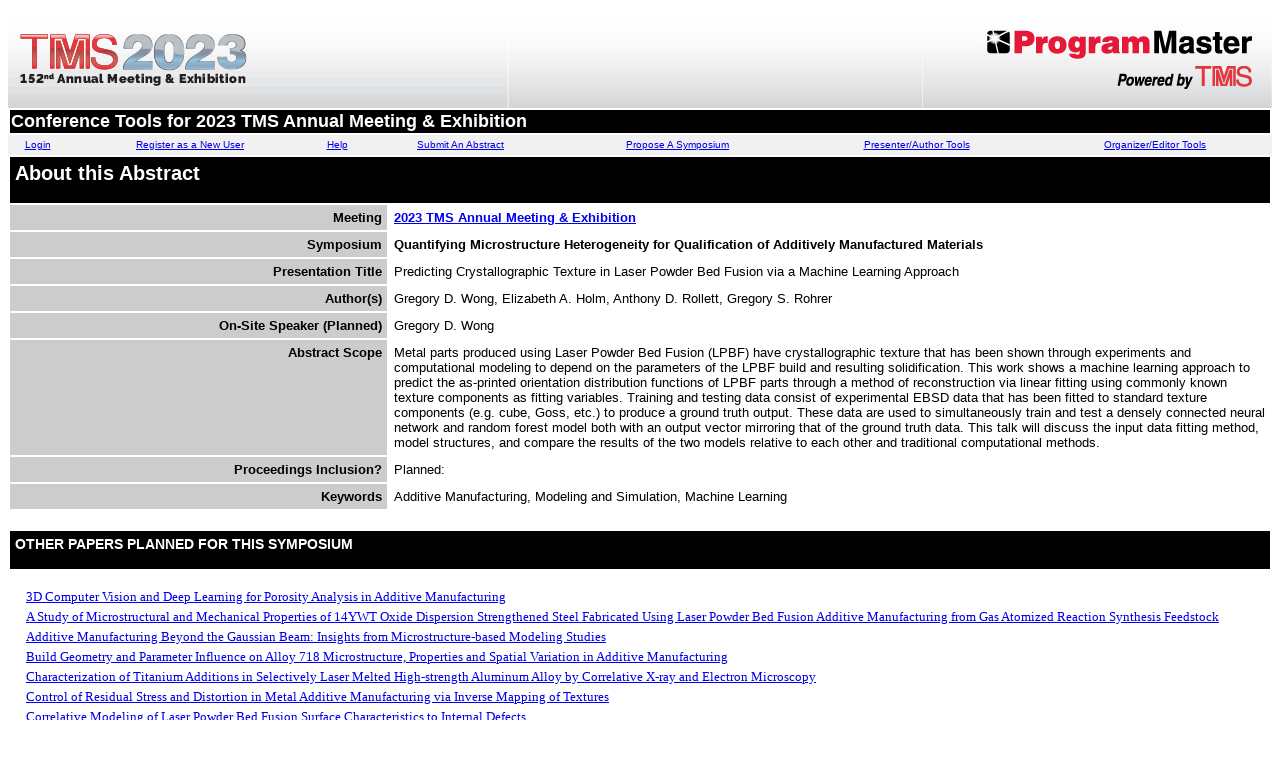

--- FILE ---
content_type: text/html; charset=ISO-8859-1
request_url: https://www.programmaster.org/PM/PM.nsf/ApprovedAbstracts/52C28B8FFFD044898525887200709F54?OpenDocument
body_size: 20025
content:
<!DOCTYPE HTML PUBLIC "-//W3C//DTD HTML 4.01 Transitional//EN">
<html lang="en-US">
<head>
<title>Predicting Crystallographic Texture in Laser Powder Bed Fusion via a Machine Learning Approach</title><style>
h1 {font-size:20px;}
h2 {font-size:14px;}
</style>
<script language="JavaScript" type="text/javascript">
<!-- 
// Copyright PlanMagic Corporation 2001-2002 http://planmagic.com - http://simplythebest.net.// This script may only be used with the copyright notices intact on non commercial sites.// For use on commercial web sites please contact mail@planmagic.com.function ShowMenu(URL, WinTitle, WinWidth, WinHeight, WinLeft, WinTop, winScrollbars){	attr = "resizable=yes, width=" + WinWidth + ",height=" + WinHeight + ",screenX=" + WinLeft + ",screenY=" + WinTop + ",left=" + WinLeft + ",top=" + WinTop + ", scrollbars=" +winScrollbars+ "";	msgWindow=open(URL, WinTitle, attr);	if (msgWindow.opener == null) msgWindow.opener = self;}
// -->
</script>

<script language="JavaScript" type="text/javascript">
<!-- 
document._domino_target = "_self";
function _doClick(v, o, t) {
  var returnValue = false;
  var url="/PM/PM.nsf/ApprovedAbstracts/52c28b8fffd044898525887200709f54?OpenDocument&Click=" + v;
  if (o.href != null) {
    o.href = url;
    returnValue = true;
  } else {
    if (t == null)
      t = document._domino_target;
    window.open(url, t);
  }
  return returnValue;
}
// -->
</script>
</head>
<body text="#000000" bgcolor="#FFFFFF" link="#0000EE" alink="#EE0000" vlink="#880088">

<form action=""><TABLE role="presentation" WIDTH="100%" HEIGHT="100" BORDER="0" CELLPADDING="0" CELLSPACING="0">
<TR ALIGN="CENTER" VALIGN="MIDDLE" BGCOLOR="#FFFFFF">
<TD  WIDTH="500" HEIGHT="100" ALIGN="LEFT" VALIGN="MIDDLE"><a href="http://www.tms.org/TMS2023"><IMG SRC="/PM/PM.nsf/TMS2023.jpg" ALT="Conference Logo" WIDTH="500" HEIGHT="100" BORDER="0"></a></TD>
<TD WIDTH="100%" HEIGHT="100" BACKGROUND="/PM/PM.nsf/repeat-gradient.gif" BGCOLOR="#FFFFFF"></TD>
<TD  WIDTH="350" HEIGHT="100" ALIGN="RIGHT" VALIGN="MIDDLE"><IMG SRC="/PM/PM.nsf/ProgramMaster_TMS.gif" ALT="ProgramMaster Logo" WIDTH="350" HEIGHT="100" BORDER="0"></TD>
</TR></TABLE>
<table role="presentation" border="0" width=100% >
  <tr valign="top" bgcolor="000000"> 
    <td><font color="#FFFFFF" size="4" face="Verdana, Arial, Helvetica, sans-serif"><b>Conference Tools for 2023 TMS Annual Meeting & Exhibition</b></font></td>
  </tr>
</table>
  <table role="presentation" width=100% border="0" cellpadding="0" cellspacing="0" >
    <tr>
      <td bgcolor="#F1f1f1"><center>
          <font color="#000000" size="1" face="Verdana, Arial, Helvetica, sans-serif"><a href="https://user.programmaster.org/pm/login.aspx?ParentUNID=B8E4A6D4DBBBDCB485258687004ABCB7">Login</a></font>
        </center></td>
      <td height="20" bgcolor="#F1f1f1"><center>
          <font color="#000000" size="1" face="Verdana, Arial, Helvetica, sans-serif"><a href="https://user.programmaster.org/pm/register.aspx?ParentUNID=B8E4A6D4DBBBDCB485258687004ABCB7">Register as a New User</a></font>
        </center></td>
      <td bgcolor="#F1f1f1"><center>
          <font color="#000000" size="1" face="Verdana, Arial, Helvetica, sans-serif"><a href="/PM/PM.nsf/GeneralInfo?OpenForm&ParentUNID=B8E4A6D4DBBBDCB485258687004ABCB7">Help</a></font>
        </center></td>
      <td bgcolor="#F1f1f1"><center>
          <font color="#000000" size="1" face="Verdana, Arial, Helvetica, sans-serif"><a href="/PM/PM.nsf/SubmitAnAbstract?OpenForm&ParentUNID=B8E4A6D4DBBBDCB485258687004ABCB7">Submit An Abstract</a></font>
        </center></td>
      <td bgcolor="#F1f1f1"><center>
          <font color="#000000" size="1" face="Verdana, Arial, Helvetica, sans-serif"><a href="/PM/PM.nsf/ProposeASymposium?OpenForm&ParentUNID=B8E4A6D4DBBBDCB485258687004ABCB7">Propose A Symposium</a></font>
        </center></td>
      <td bgcolor="#F1f1f1"><center>
          <font color="#000000" size="1" face="Verdana, Arial, Helvetica, sans-serif"><a href="/PM/PM.nsf/EditAnAbstract?OpenForm&ParentUNID=B8E4A6D4DBBBDCB485258687004ABCB7">Presenter/Author Tools</a></font>
        </center></td>
      <td bgcolor="#F1f1f1"><center>
          <font color="#000000" size="1" face="Verdana, Arial, Helvetica, sans-serif"><a href="/PM/PM.nsf/ManageASymposium?OpenForm&ParentUNID=B8E4A6D4DBBBDCB485258687004ABCB7">Organizer/Editor Tools</a></font>
        </center></td>
    </tr>
  </table><table role="presentation" border="0" width=100% cellpadding="5">
  <tr valign="top" bgcolor="#000000"> 
    <td colspan="2"><font color="#FFFFFF" size="4" face="Verdana, Arial, Helvetica, sans-serif"><h1>About this Abstract</h1></font></td>
  </tr>
  <tr valign="top"> 
    <td align="right" bgcolor="#CCCCCC" width="30%"><font color="#000000" size="2" face="Verdana, Arial, Helvetica, sans-serif"><strong>Meeting</strong></font></td>
    <td><font size="2" face="Verdana, Arial, Helvetica, sans-serif"><strong><a href="javascript:ShowMenu('/PM/PM.nsf/MeetingInfo?OpenForm&ConfDocKey=B8E4A6D4DBBBDCB485258687004ABCB7','window6',498,400,2,95,'yes')">2023 TMS Annual Meeting & Exhibition</a>
      </strong></font></td>
  </tr>
  <tr valign="top"> 
    <td align="right" bgcolor="#CCCCCC" width="30%"><font color="#000000" size="2" face="Verdana, Arial, Helvetica, sans-serif"><strong>Symposium 
      </strong></font></td>
    <td><font size="2" face="Verdana, Arial, Helvetica, sans-serif"><strong>Quantifying Microstructure Heterogeneity for Qualification of Additively Manufactured Materials
      </strong></font></td>
  </tr>
  <tr valign="top"> 
    <td align="right" bgcolor="#CCCCCC" width="30%"><font color="#000000" size="2" face="Verdana, Arial, Helvetica, sans-serif"><strong>Presentation Title</strong></font></td>
    <td><font size="2" face="Verdana, Arial, Helvetica, sans-serif">Predicting Crystallographic Texture in Laser Powder Bed Fusion via a Machine Learning Approach</font></td>
  </tr>
  <tr valign="top"> 
    <td align="right" bgcolor="#CCCCCC" width="30%"><font color="#000000" size="2" face="Verdana, Arial, Helvetica, sans-serif"><strong>Author(s)</strong></font></td>
    <td><font size="2" face="Verdana, Arial, Helvetica, sans-serif">Gregory D. Wong, Elizabeth A. Holm, Anthony D. Rollett, Gregory S. Rohrer</font></td>
  </tr>
  <tr valign="top"> 
    <td align="right" bgcolor="#CCCCCC" width="30%"><font color="#000000" size="2" face="Verdana, Arial, Helvetica, sans-serif"><strong>On-Site Speaker (Planned)</strong></font></td>
    <td><font size="2" face="Verdana, Arial, Helvetica, sans-serif">Gregory D. Wong</font></td>
  </tr>
  <tr valign="top"> 
    <td align="right" bgcolor="#CCCCCC" width="30%"><font color="#000000" size="2" face="Verdana, Arial, Helvetica, sans-serif"><strong>Abstract Scope</strong></font></td>
    <td><font size="2" face="Verdana, Arial, Helvetica, sans-serif">
Metal parts produced using Laser Powder Bed Fusion (LPBF) have crystallographic texture that has been shown through experiments and computational modeling to depend on the parameters of the LPBF build and resulting solidification. This work shows a machine learning approach to predict the as-printed orientation distribution functions of LPBF parts through a method of reconstruction via linear fitting using commonly known texture components as fitting variables. Training and testing data consist of experimental EBSD data that has been fitted to standard texture components (e.g. cube, Goss, etc.) to produce a ground truth output. These data are used to simultaneously train and test a densely connected neural network and random forest model both with an output vector mirroring that of the ground truth data. This talk will discuss the input data fitting method, model structures, and compare the results of the two models relative to each other and traditional computational methods.</font></td>
  </tr>
  <tr valign="top"> 
    <td align="right" bgcolor="#CCCCCC" width="30%"><font color="#000000" size="2" face="Verdana, Arial, Helvetica, sans-serif"><strong>Proceedings Inclusion?</strong></font></td>
    <td><font size="2" face="Verdana, Arial, Helvetica, sans-serif">Planned: </font></td>
  </tr>
<tr valign="top"> 
    <td align="right" bgcolor="#CCCCCC" width="30%"><font color="#000000" size="2" face="Verdana, Arial, Helvetica, sans-serif"><b>Keywords</b></font></td>
    <td><font size="2" face="Verdana, Arial, Helvetica, sans-serif">Additive Manufacturing, Modeling and Simulation, Machine Learning</font></td>
  </tr>
</table>
<BR>
	<table role="presentation" width=100% border="0" cellpadding="5">
        <tr valign="top" bgcolor="#000000"> 
          <td><font color="#FFFFFF" size="2" face="Verdana, Arial, Helvetica, sans-serif"><h2>OTHER PAPERS PLANNED FOR THIS SYMPOSIUM</h2></font></td>
  </tr>
  </table>
<table role="presentation" border="0" cellpadding="2" cellspacing="0">
<p><tr valign="top"><td nowrap><img width="16" height="1" src="/icons/ecblank.gif" border="0" alt=""><font size="2"><a href="/PM/PM.nsf/ApprovedAbstracts/A4B00FE07E5A581185258872006D7F89?OpenDocument">3D Computer Vision and Deep Learning for Porosity Analysis in Additive Manufacturing</a></font></td></tr><tr valign="top"><td nowrap><img width="16" height="1" src="/icons/ecblank.gif" border="0" alt=""><font size="2"><a href="/PM/PM.nsf/ApprovedAbstracts/BFD5101BB9D93F8485258880006373B2?OpenDocument">A Study of Microstructural and Mechanical Properties of 14YWT Oxide Dispersion Strengthened Steel Fabricated Using Laser Powder Bed Fusion Additive Manufacturing from Gas Atomized Reaction Synthesis Feedstock</a></font></td></tr><tr valign="top"><td nowrap><img width="16" height="1" src="/icons/ecblank.gif" border="0" alt=""><font size="2"><a href="/PM/PM.nsf/ApprovedAbstracts/FB7F5B59314BF6F0852588710068D316?OpenDocument">Additive Manufacturing Beyond the Gaussian Beam: Insights from Microstructure-based Modeling Studies</a></font></td></tr><tr valign="top"><td nowrap><img width="16" height="1" src="/icons/ecblank.gif" border="0" alt=""><font size="2"><a href="/PM/PM.nsf/ApprovedAbstracts/736D85C3278FE95985258881004A047C?OpenDocument">Build Geometry and Parameter Influence on Alloy 718 Microstructure, Properties and Spatial Variation in Additive Manufacturing</a></font></td></tr><tr valign="top"><td nowrap><img width="16" height="1" src="/icons/ecblank.gif" border="0" alt=""><font size="2"><a href="/PM/PM.nsf/ApprovedAbstracts/E5CFF0B6297384C78525886C00013D8A?OpenDocument">Characterization of Titanium Additions in Selectively Laser Melted High-strength Aluminum Alloy by Correlative X-ray and Electron Microscopy</a></font></td></tr><tr valign="top"><td nowrap><img width="16" height="1" src="/icons/ecblank.gif" border="0" alt=""><font size="2"><a href="/PM/PM.nsf/ApprovedAbstracts/65CA90F189BD59708525887400690B2E?OpenDocument">Control of Residual Stress and Distortion in Metal Additive Manufacturing via Inverse Mapping of Textures</a></font></td></tr><tr valign="top"><td nowrap><img width="16" height="1" src="/icons/ecblank.gif" border="0" alt=""><font size="2"><a href="/PM/PM.nsf/ApprovedAbstracts/C55DB9EB8EFCF06E8525887E0073E9B1?OpenDocument">Correlative Modeling of Laser Powder Bed Fusion Surface Characteristics to Internal Defects</a></font></td></tr><tr valign="top"><td nowrap><img width="16" height="1" src="/icons/ecblank.gif" border="0" alt=""><font size="2"><a href="/PM/PM.nsf/ApprovedAbstracts/282AC6A4685A19EB8525887E006A4A04?OpenDocument">Effects of Laser Process Parameters on Denudation Zone Width in Laser Powder Bed Fusion Additive Manufacturing</a></font></td></tr><tr valign="top"><td nowrap><img width="16" height="1" src="/icons/ecblank.gif" border="0" alt=""><font size="2"><a href="/PM/PM.nsf/ApprovedAbstracts/FEA4A7EF67C76CA785258880007796EF?OpenDocument">Effects of Processing Conditions and Build Geometry on Microstructure Development in Laser Powder Bed Fusion and Wire Arc Additively Manufactured 316L</a></font></td></tr><tr valign="top"><td nowrap><img width="16" height="1" src="/icons/ecblank.gif" border="0" alt=""><font size="2"><a href="/PM/PM.nsf/ApprovedAbstracts/21F6F2184C65869A852588800080D6C8?OpenDocument">Heterogeneous Microstructure and Location-specific Mechanical Performance of Ti-6Al-4V Parts Made by Laser Directed Energy Deposition </a></font></td></tr><tr valign="top"><td nowrap><img width="16" height="1" src="/icons/ecblank.gif" border="0" alt=""><font size="2"><a href="/PM/PM.nsf/ApprovedAbstracts/E7E49208FD5617A88525887E004FE402?OpenDocument">In Situ Monitoring of Recrystallization during Laser Powder Bed Fusion of 316L Stainless Steel by Means of Synchrotron X-ray Diffraction</a></font></td></tr><tr valign="top"><td nowrap><img width="16" height="1" src="/icons/ecblank.gif" border="0" alt=""><font size="2"><a href="/PM/PM.nsf/ApprovedAbstracts/DD50CEDAE3702BE6852588780068DA72?OpenDocument">Intentionally Seeding Pores in Laser Powder Bed Fusion IN718: Microstructure, Defects, and Fatigue</a></font></td></tr><tr valign="top"><td nowrap><img width="16" height="1" src="/icons/ecblank.gif" border="0" alt=""><font size="2"><a href="/PM/PM.nsf/ApprovedAbstracts/5BA583579AD6409F852588810002C11C?OpenDocument">Large-scale Image Analysis of Melt Pools in Complex Additively Manufactured Artifacts</a></font></td></tr><tr valign="top"><td nowrap><img width="16" height="1" src="/icons/ecblank.gif" border="0" alt=""><font size="2"><a href="/PM/PM.nsf/ApprovedAbstracts/FBC30D38266AA3BE852588800081AADA?OpenDocument">Location Specific Characterization of Additively Manufactured Stainless Steel to Inform Build Data Analytics</a></font></td></tr><tr valign="top"><td nowrap><img width="16" height="1" src="/icons/ecblank.gif" border="0" alt=""><font size="2"><a href="/PM/PM.nsf/ApprovedAbstracts/36D04993F35328C08525887F00727FCA?OpenDocument">Long-term Process Stability in Laser Powder Bed Fusion</a></font></td></tr><tr valign="top"><td nowrap><img width="16" height="1" src="/icons/ecblank.gif" border="0" alt=""><font size="2"><a href="/PM/PM.nsf/ApprovedAbstracts/C749232CA5A77BB78525887F00663F40?OpenDocument">Microstructural and Mechanical Validation of Thin-walled Additively Manufactured Inconel 625</a></font></td></tr><tr valign="top"><td nowrap><img width="16" height="1" src="/icons/ecblank.gif" border="0" alt=""><font size="2"><a href="/PM/PM.nsf/ApprovedAbstracts/6283ED559A1894A0852588800079F63B?OpenDocument">Microstructure and Mechanical Property Variations in Commercially Produced Laser Powder Bed Fusion 316L Stainless Steel</a></font></td></tr><tr valign="top"><td nowrap><img width="16" height="1" src="/icons/ecblank.gif" border="0" alt=""><font size="2"><a href="/PM/PM.nsf/ApprovedAbstracts/D15785794A91AFAB85258872002C692E?OpenDocument">Microstructure Evolution According to Heat Treatment Design of Alloy 625 Produced by Selective Laser Melting</a></font></td></tr><tr valign="top"><td nowrap><img width="16" height="1" src="/icons/ecblank.gif" border="0" alt=""><font size="2"><a href="/PM/PM.nsf/ApprovedAbstracts/8507894909DC53AD85258880008363AD?OpenDocument">NASA&#8217;s Approach on the Evaluations of &#8220;Material Engineering Equivalence&#8221; Methodology in Achieving and Sustaining Efficient Qualification and Certification of AM Materials and Parts</a></font></td></tr><tr valign="top"><td nowrap><img width="16" height="1" src="/icons/ecblank.gif" border="0" alt=""><font size="2"><a href="/PM/PM.nsf/ApprovedAbstracts/647E5EF929A9C4FC852588700078DA47?OpenDocument">Opportunities & Challenges with Laser Powder Bed Fusion for Automotive Applications: Steel and Aluminum Alloys</a></font></td></tr><tr valign="top"><td nowrap><img width="16" height="1" src="/icons/ecblank.gif" border="0" alt=""><font size="2"><a href="/PM/PM.nsf/ApprovedAbstracts/B8D1CC7E38016B3F85258880007546F0?OpenDocument">Optimizing Creep Performance of Haynes 282 Printed via Laser Powder Bed Fusion through Microstructure Control</a></font></td></tr><tr valign="top"><td nowrap><img width="16" height="1" src="/icons/ecblank.gif" border="0" alt=""><font size="2"><a href="/PM/PM.nsf/ApprovedAbstracts/52C28B8FFFD044898525887200709F54?OpenDocument">Predicting Crystallographic Texture in Laser Powder Bed Fusion via a Machine Learning Approach</a></font></td></tr><tr valign="top"><td nowrap><img width="16" height="1" src="/icons/ecblank.gif" border="0" alt=""><font size="2"><a href="/PM/PM.nsf/ApprovedAbstracts/CF1C8EEBFC0FD3F885258870005E1896?OpenDocument">Quantification of Microstructural Heterogeneities in Additively Manufactured and Heat-Treated Haynes 282</a></font></td></tr><tr valign="top"><td nowrap><img width="16" height="1" src="/icons/ecblank.gif" border="0" alt=""><font size="2"><a href="/PM/PM.nsf/ApprovedAbstracts/35CF52B87B2CE6318525884E005E5595?OpenDocument">Quantitative Analysis of Computed Tomography Characterization of Porosity in AM Ti64 Using Serial Sectioning Ground Truth</a></font></td></tr><tr valign="top"><td nowrap><img width="16" height="1" src="/icons/ecblank.gif" border="0" alt=""><font size="2"><a href="/PM/PM.nsf/ApprovedAbstracts/2DDF9809A301B03385258872007A528D?OpenDocument">Quantitative Analysis of Low Concentration Elements at the Nanoscale in Additively Manufactured Alloys</a></font></td></tr><tr valign="top"><td nowrap><img width="16" height="1" src="/icons/ecblank.gif" border="0" alt=""><font size="2"><a href="/PM/PM.nsf/ApprovedAbstracts/BE565535FAEC137A852588720064D36D?OpenDocument">Strategizing with Hot Isostatic Pressing Treatments to Increase Productivity during Post-processing of Laser-melted Inconel 718 Parts</a></font></td></tr><tr valign="top"><td nowrap><img width="16" height="1" src="/icons/ecblank.gif" border="0" alt=""><font size="2"><a href="/PM/PM.nsf/ApprovedAbstracts/9F9016E7F62B1FED8525887000069E94?OpenDocument">Strong Impact of Minor Elements on the Microstructural Evolution of an Additively Manufactured Inconel 625 Alloy</a></font></td></tr><tr valign="top"><td nowrap><img width="16" height="1" src="/icons/ecblank.gif" border="0" alt=""><font size="2"><a href="/PM/PM.nsf/ApprovedAbstracts/3E59BBFB44971B30852588720001A080?OpenDocument">Synchrotron-based X-ray Microtomography Characterization of Solidification Cracks in Additively Manufactured IN738LC Alloy</a></font></td></tr><tr valign="top"><td nowrap><img width="16" height="1" src="/icons/ecblank.gif" border="0" alt=""><font size="2"><a href="/PM/PM.nsf/ApprovedAbstracts/7A79E4E9F6FEE15F852588730010E2C6?OpenDocument">The Impact of Volumetric Energy Density on Mechanical Properties of Additively Manufactured 718 Ni Alloy</a></font></td></tr><tr valign="top"><td nowrap><img width="16" height="1" src="/icons/ecblank.gif" border="0" alt=""><font size="2"><a href="/PM/PM.nsf/ApprovedAbstracts/FF7F01F2DB46F9A6852588800076623D?OpenDocument">Towards Validation of Thermo-mechanical Finite Element Modeling of the Additive Manufacturing Solidification Process</a></font></td></tr><tr valign="top"><td nowrap><img width="16" height="1" src="/icons/ecblank.gif" border="0" alt=""><font size="2"><a href="/PM/PM.nsf/ApprovedAbstracts/744C430FF95F0F8C85258871002EA551?OpenDocument">Use of Profilometry-based Indentation Plastometry (PIP) to Study Inhomogeneities in Additively Manufactured Components</a></font></td></tr><tr valign="top"><td nowrap><img width="16" height="1" src="/icons/ecblank.gif" border="0" alt=""><font size="2"><a href="/PM/PM.nsf/ApprovedAbstracts/D90D6646CCB797FD85258872002453C4?OpenDocument">X-ray Diffraction Peak Estimation Using In-Situ Melt-pool Sensors</a></font></td></tr></table>
<table role="presentation" bgcolor=#FFFFFF width="100%" border="0" cellpadding="0">
  <tr>
    <td><div align="center"> 
  <hr noshade>
  <font size="2">Questions about ProgramMaster? Contact 
  <a href="mailto:programming@programmaster.org">programming@programmaster.org</a> | <a href="https://www.tms.org/PrivacyPolicy">TMS Privacy Policy</a> | <a href="https://www.tms.org/Accessibility">Accessibility Statement</a></font> 
  <P>&nbsp;</td>
  </tr>
</table>


</form>
</body>
</html>
